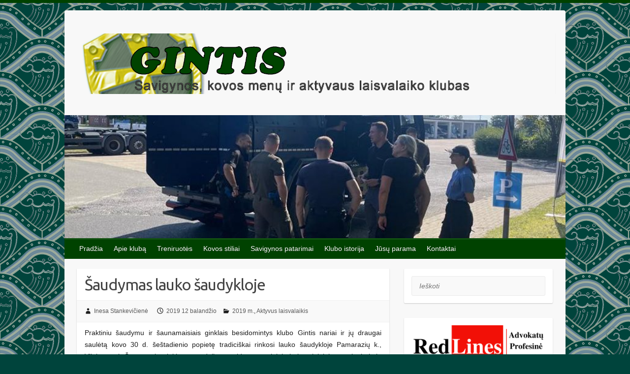

--- FILE ---
content_type: text/html; charset=UTF-8
request_url: http://www.gintis.lt/saudymas-lauko-saudykloje-3/?page_number_0=9
body_size: 11299
content:


<!DOCTYPE html>
<html lang="lt-LT">
<head>

		<link rel="profile" href="http://gmpg.org/xfn/11" />
	<link rel="pingback" href="http://www.gintis.lt/xmlrpc.php" />
<title>Šaudymas lauko šaudykloje</title>
<link rel='dns-prefetch' href='//fonts.googleapis.com' />
<link rel='dns-prefetch' href='//s.w.org' />
<link rel="alternate" type="application/rss+xml" title=" &raquo; Įrašų RSS srautas" href="http://www.gintis.lt/feed/" />
<link rel="alternate" type="application/rss+xml" title=" &raquo; Komentarų RSS srautas" href="http://www.gintis.lt/comments/feed/" />
<meta charset="UTF-8" />
<meta name="viewport" content="width=device-width, initial-scale=1, maximum-scale=1">
		<script type="text/javascript">
			window._wpemojiSettings = {"baseUrl":"https:\/\/s.w.org\/images\/core\/emoji\/13.0.1\/72x72\/","ext":".png","svgUrl":"https:\/\/s.w.org\/images\/core\/emoji\/13.0.1\/svg\/","svgExt":".svg","source":{"concatemoji":"http:\/\/www.gintis.lt\/wp-includes\/js\/wp-emoji-release.min.js?ver=5.6.16"}};
			!function(e,a,t){var n,r,o,i=a.createElement("canvas"),p=i.getContext&&i.getContext("2d");function s(e,t){var a=String.fromCharCode;p.clearRect(0,0,i.width,i.height),p.fillText(a.apply(this,e),0,0);e=i.toDataURL();return p.clearRect(0,0,i.width,i.height),p.fillText(a.apply(this,t),0,0),e===i.toDataURL()}function c(e){var t=a.createElement("script");t.src=e,t.defer=t.type="text/javascript",a.getElementsByTagName("head")[0].appendChild(t)}for(o=Array("flag","emoji"),t.supports={everything:!0,everythingExceptFlag:!0},r=0;r<o.length;r++)t.supports[o[r]]=function(e){if(!p||!p.fillText)return!1;switch(p.textBaseline="top",p.font="600 32px Arial",e){case"flag":return s([127987,65039,8205,9895,65039],[127987,65039,8203,9895,65039])?!1:!s([55356,56826,55356,56819],[55356,56826,8203,55356,56819])&&!s([55356,57332,56128,56423,56128,56418,56128,56421,56128,56430,56128,56423,56128,56447],[55356,57332,8203,56128,56423,8203,56128,56418,8203,56128,56421,8203,56128,56430,8203,56128,56423,8203,56128,56447]);case"emoji":return!s([55357,56424,8205,55356,57212],[55357,56424,8203,55356,57212])}return!1}(o[r]),t.supports.everything=t.supports.everything&&t.supports[o[r]],"flag"!==o[r]&&(t.supports.everythingExceptFlag=t.supports.everythingExceptFlag&&t.supports[o[r]]);t.supports.everythingExceptFlag=t.supports.everythingExceptFlag&&!t.supports.flag,t.DOMReady=!1,t.readyCallback=function(){t.DOMReady=!0},t.supports.everything||(n=function(){t.readyCallback()},a.addEventListener?(a.addEventListener("DOMContentLoaded",n,!1),e.addEventListener("load",n,!1)):(e.attachEvent("onload",n),a.attachEvent("onreadystatechange",function(){"complete"===a.readyState&&t.readyCallback()})),(n=t.source||{}).concatemoji?c(n.concatemoji):n.wpemoji&&n.twemoji&&(c(n.twemoji),c(n.wpemoji)))}(window,document,window._wpemojiSettings);
		</script>
		<style type="text/css">
img.wp-smiley,
img.emoji {
	display: inline !important;
	border: none !important;
	box-shadow: none !important;
	height: 1em !important;
	width: 1em !important;
	margin: 0 .07em !important;
	vertical-align: -0.1em !important;
	background: none !important;
	padding: 0 !important;
}
</style>
	<link rel='stylesheet' id='twb-open-sans-css'  href='https://fonts.googleapis.com/css?family=Open+Sans%3A300%2C400%2C500%2C600%2C700%2C800&#038;display=swap&#038;ver=5.6.16' type='text/css' media='all' />
<link rel='stylesheet' id='twbbwg-global-css'  href='http://www.gintis.lt/wp-content/plugins/photo-gallery/booster/assets/css/global.css?ver=1.0.0' type='text/css' media='all' />
<link rel='stylesheet' id='wp-block-library-css'  href='http://www.gintis.lt/wp-includes/css/dist/block-library/style.min.css?ver=5.6.16' type='text/css' media='all' />
<link rel='stylesheet' id='bwg_fonts-css'  href='http://www.gintis.lt/wp-content/plugins/photo-gallery/css/bwg-fonts/fonts.css?ver=0.0.1' type='text/css' media='all' />
<link rel='stylesheet' id='sumoselect-css'  href='http://www.gintis.lt/wp-content/plugins/photo-gallery/css/sumoselect.min.css?ver=3.4.6' type='text/css' media='all' />
<link rel='stylesheet' id='mCustomScrollbar-css'  href='http://www.gintis.lt/wp-content/plugins/photo-gallery/css/jquery.mCustomScrollbar.min.css?ver=3.1.5' type='text/css' media='all' />
<link rel='stylesheet' id='bwg_frontend-css'  href='http://www.gintis.lt/wp-content/plugins/photo-gallery/css/styles.min.css?ver=1.8.35' type='text/css' media='all' />
<link rel='stylesheet' id='default-icon-styles-css'  href='http://www.gintis.lt/wp-content/plugins/svg-vector-icon-plugin/public/../admin/css/wordpress-svg-icon-plugin-style.min.css?ver=5.6.16' type='text/css' media='all' />
<link rel='stylesheet' id='chld_thm_cfg_parent-css'  href='http://www.gintis.lt/wp-content/themes/travelify/style.css?ver=5.6.16' type='text/css' media='all' />
<link rel='stylesheet' id='travelify_style-css'  href='http://www.gintis.lt/wp-content/themes/travelify-child/style.css?ver=3.0.2.1472034657' type='text/css' media='all' />
<link rel='stylesheet' id='travelify_google_font_ubuntu-css'  href='//fonts.googleapis.com/css?family=Ubuntu&#038;ver=5.6.16' type='text/css' media='all' />
<link rel='stylesheet' id='simcal-qtip-css'  href='http://www.gintis.lt/wp-content/plugins/google-calendar-events/assets/css/vendor/jquery.qtip.min.css?ver=3.1.36' type='text/css' media='all' />
<link rel='stylesheet' id='simcal-default-calendar-grid-css'  href='http://www.gintis.lt/wp-content/plugins/google-calendar-events/assets/css/default-calendar-grid.min.css?ver=3.1.36' type='text/css' media='all' />
<link rel='stylesheet' id='simcal-default-calendar-list-css'  href='http://www.gintis.lt/wp-content/plugins/google-calendar-events/assets/css/default-calendar-list.min.css?ver=3.1.36' type='text/css' media='all' />
<script type='text/javascript' src='http://www.gintis.lt/wp-includes/js/jquery/jquery.min.js?ver=3.5.1' id='jquery-core-js'></script>
<script type='text/javascript' src='http://www.gintis.lt/wp-includes/js/jquery/jquery-migrate.min.js?ver=3.3.2' id='jquery-migrate-js'></script>
<script type='text/javascript' src='http://www.gintis.lt/wp-content/plugins/photo-gallery/booster/assets/js/circle-progress.js?ver=1.2.2' id='twbbwg-circle-js'></script>
<script type='text/javascript' id='twbbwg-global-js-extra'>
/* <![CDATA[ */
var twb = {"nonce":"05e75b19f2","ajax_url":"http:\/\/www.gintis.lt\/wp-admin\/admin-ajax.php","plugin_url":"http:\/\/www.gintis.lt\/wp-content\/plugins\/photo-gallery\/booster","href":"http:\/\/www.gintis.lt\/wp-admin\/admin.php?page=twbbwg_photo-gallery"};
var twb = {"nonce":"05e75b19f2","ajax_url":"http:\/\/www.gintis.lt\/wp-admin\/admin-ajax.php","plugin_url":"http:\/\/www.gintis.lt\/wp-content\/plugins\/photo-gallery\/booster","href":"http:\/\/www.gintis.lt\/wp-admin\/admin.php?page=twbbwg_photo-gallery"};
/* ]]> */
</script>
<script type='text/javascript' src='http://www.gintis.lt/wp-content/plugins/photo-gallery/booster/assets/js/global.js?ver=1.0.0' id='twbbwg-global-js'></script>
<script type='text/javascript' src='http://www.gintis.lt/wp-content/plugins/photo-gallery/js/jquery.sumoselect.min.js?ver=3.4.6' id='sumoselect-js'></script>
<script type='text/javascript' src='http://www.gintis.lt/wp-content/plugins/photo-gallery/js/tocca.min.js?ver=2.0.9' id='bwg_mobile-js'></script>
<script type='text/javascript' src='http://www.gintis.lt/wp-content/plugins/photo-gallery/js/jquery.mCustomScrollbar.concat.min.js?ver=3.1.5' id='mCustomScrollbar-js'></script>
<script type='text/javascript' src='http://www.gintis.lt/wp-content/plugins/photo-gallery/js/jquery.fullscreen.min.js?ver=0.6.0' id='jquery-fullscreen-js'></script>
<script type='text/javascript' id='bwg_frontend-js-extra'>
/* <![CDATA[ */
var bwg_objectsL10n = {"bwg_field_required":"field is required.","bwg_mail_validation":"Tai n\u0117ra galiojantis elektroninio pa\u0161to adres\u0105.","bwg_search_result":"N\u0117ra nuotraukos atitinkan\u010di\u0173 j\u016bs\u0173 paie\u0161k\u0105.","bwg_select_tag":"Select Tag","bwg_order_by":"Order By","bwg_search":"Paie\u0161ka","bwg_show_ecommerce":"Show Ecommerce","bwg_hide_ecommerce":"Hide Ecommerce","bwg_show_comments":"Rodyti komentarus","bwg_hide_comments":"Pasl\u0117pti komentarus","bwg_restore":"Atkurti","bwg_maximize":"Padidinti","bwg_fullscreen":"Per vis\u0105 ekran\u0105.","bwg_exit_fullscreen":"I\u0161eikite per vis\u0105 ekran\u0105","bwg_search_tag":"SEARCH...","bwg_tag_no_match":"No tags found","bwg_all_tags_selected":"All tags selected","bwg_tags_selected":"tags selected","play":"\u017daisti","pause":"Pauz\u0117","is_pro":"","bwg_play":"\u017daisti","bwg_pause":"Pauz\u0117","bwg_hide_info":"Sl\u0117pti informacija","bwg_show_info":"Rodyti informacij\u0105","bwg_hide_rating":"Sl\u0117pti \u012fvertinimas.","bwg_show_rating":"Rodyti \u012fvertinimus","ok":"Ok","cancel":"Cancel","select_all":"Select all","lazy_load":"0","lazy_loader":"http:\/\/www.gintis.lt\/wp-content\/plugins\/photo-gallery\/images\/ajax_loader.png","front_ajax":"0","bwg_tag_see_all":"see all tags","bwg_tag_see_less":"see less tags"};
/* ]]> */
</script>
<script type='text/javascript' src='http://www.gintis.lt/wp-content/plugins/photo-gallery/js/scripts.min.js?ver=1.8.35' id='bwg_frontend-js'></script>
<script type='text/javascript' src='http://www.gintis.lt/wp-content/themes/travelify/library/js/functions.min.js?ver=5.6.16' id='travelify_functions-js'></script>
<link rel="https://api.w.org/" href="http://www.gintis.lt/wp-json/" /><link rel="alternate" type="application/json" href="http://www.gintis.lt/wp-json/wp/v2/posts/2492" /><link rel="EditURI" type="application/rsd+xml" title="RSD" href="http://www.gintis.lt/xmlrpc.php?rsd" />
<link rel="wlwmanifest" type="application/wlwmanifest+xml" href="http://www.gintis.lt/wp-includes/wlwmanifest.xml" /> 
<meta name="generator" content="WordPress 5.6.16" />
<link rel="canonical" href="http://www.gintis.lt/saudymas-lauko-saudykloje-3/" />
<link rel='shortlink' href='http://www.gintis.lt/?p=2492' />
<link rel="alternate" type="application/json+oembed" href="http://www.gintis.lt/wp-json/oembed/1.0/embed?url=http%3A%2F%2Fwww.gintis.lt%2Fsaudymas-lauko-saudykloje-3%2F" />
<link rel="alternate" type="text/xml+oembed" href="http://www.gintis.lt/wp-json/oembed/1.0/embed?url=http%3A%2F%2Fwww.gintis.lt%2Fsaudymas-lauko-saudykloje-3%2F&#038;format=xml" />
    <style type="text/css">
        a { color: #004200; }
        #site-title a { color: #004200; }
        #site-title a:hover, #site-title a:focus  { color: #6a993a; }
        .wrapper { background: #F8F8F8; }
        .social-icons ul li a { color: #004200; }
		#main-nav a,
		#main-nav a:hover,
		#main-nav a:focus,
		#main-nav ul li.current-menu-item a,
		#main-nav ul li.current_page_ancestor a,
		#main-nav ul li.current-menu-ancestor a,
		#main-nav ul li.current_page_item a,
		#main-nav ul li:hover > a,
		#main-nav ul li:focus-within > a { color: #ffffff; }
        .widget, article { background: #fff; }
        .entry-title, .entry-title a, .entry-title a:focus, h1, h2, h3, h4, h5, h6, .widget-title  { color: #444444; }
		a:focus,
		a:active,
		a:hover,
		.tags a:hover,
		.tags a:focus,
		.custom-gallery-title a,
		.widget-title a,
		#content ul a:hover,
		#content ul a:focus,
		#content ol a:hover,
		#content ol a:focus,
		.widget ul li a:hover,
		.widget ul li a:focus,
		.entry-title a:hover,
		.entry-title a:focus,
		.entry-meta a:hover,
		.entry-meta a:focus,
		#site-generator .copyright a:hover,
		#site-generator .copyright a:focus { color: #6a993a; }
        #main-nav { background: #004200; border-color: #004200; }
        #main-nav ul li ul, body { border-color: #004200; }
		#main-nav a:hover,
		#main-nav a:focus,
		#main-nav ul li.current-menu-item a,
		#main-nav ul li.current_page_ancestor a,
		#main-nav ul li.current-menu-ancestor a,
		#main-nav ul li.current_page_item a,
		#main-nav ul li:hover > a,
		#main-nav ul li:focus-within > a,
		#main-nav li:hover > a,
		#main-nav li:focus-within > a,
		#main-nav ul ul :hover > a,
		#main-nav ul ul :focus-within > a,
		#main-nav a:focus { background: #6a993a; }
		#main-nav ul li ul li a:hover,
		#main-nav ul li ul li a:focus,
		#main-nav ul li ul li:hover > a,
		#main-nav ul li ul li:focus-within > a,
		#main-nav ul li.current-menu-item ul li a:hover
		#main-nav ul li.current-menu-item ul li a:focus { color: #6a993a; }
        .entry-content { color: #1D1D1D; }
		input[type="reset"],
		input[type="button"],
		input[type="submit"],
		.entry-meta-bar .readmore,
		#controllers a:hover,
		#controllers a.active,
		.pagination span,
		.pagination a:hover span,
		.pagination a:focus span,
		.wp-pagenavi .current,
		.wp-pagenavi a:hover,
		.wp-pagenavi a:focus {
            background: #004200;
            border-color: #004200 !important;
        }
		::selection,
		.back-to-top:focus-within a { background: #004200; }
        blockquote { border-color: #004200; }
		#controllers a:hover,
		#controllers a.active { color: #004200; }
		input[type="reset"]:hover,
		input[type="reset"]:focus,
		input[type="button"]:hover,
		input[type="button"]:focus,
		input[type="submit"]:hover,
		input[type="submit"]:focus,
		input[type="reset"]:active,
		input[type="button"]:active,
		input[type="submit"]:active,
		.entry-meta-bar .readmore:hover,
		.entry-meta-bar .readmore:focus,
		.entry-meta-bar .readmore:active,
		ul.default-wp-page li a:hover,
		ul.default-wp-page li a:focus,
		ul.default-wp-page li a:active {
            background: #6a993a;
            border-color: #6a993a;
        }
    </style>
    <style type="text/css" id="custom-background-css">
body.custom-background { background-color: #00443c; background-image: url("http://www.gintis.lt/wp-content/uploads/2023/10/pngwin-01.png"); background-position: left top; background-size: auto; background-repeat: repeat; background-attachment: scroll; }
</style>
	<link rel="icon" href="http://www.gintis.lt/wp-content/uploads/2016/08/cropped-gintis_fav_icon-32x32.png" sizes="32x32" />
<link rel="icon" href="http://www.gintis.lt/wp-content/uploads/2016/08/cropped-gintis_fav_icon-192x192.png" sizes="192x192" />
<link rel="apple-touch-icon" href="http://www.gintis.lt/wp-content/uploads/2016/08/cropped-gintis_fav_icon-180x180.png" />
<meta name="msapplication-TileImage" content="http://www.gintis.lt/wp-content/uploads/2016/08/cropped-gintis_fav_icon-270x270.png" />


</head>

<body 
class="post-template-default single single-post postid-2492 single-format-standard custom-background ">

<script>
  (function(i,s,o,g,r,a,m){i['GoogleAnalyticsObject']=r;i[r]=i[r]||function(){
  (i[r].q=i[r].q||[]).push(arguments)},i[r].l=1*new Date();a=s.createElement(o),
  m=s.getElementsByTagName(o)[0];a.async=1;a.src=g;m.parentNode.insertBefore(a,m)
  })(window,document,'script','https://www.google-analytics.com/analytics.js','ga');

  ga('create', 'UA-82837422-1', 'auto');
  ga('send', 'pageview');

</script>
<div id="fb-root"></div><script>(function(d, s, id) {  var js, fjs = d.getElementsByTagName(s)[0];  if (d.getElementById(id)) return;  js = d.createElement(s); js.id = id;  js.src = "//connect.facebook.net/en_GB/sdk.js#xfbml=1&version=v2.7";  fjs.parentNode.insertBefore(js, fjs);}(document, 'script', 'facebook-jssdk'));</script>
	

	<div class="wrapper">
		
		<header id="branding" >
				
	<div class="container clearfix">
		<div class="hgroup-wrap clearfix">
					<section class="hgroup-right">
											</section><!-- .hgroup-right -->
				<hgroup id="site-logo" class="clearfix">
												<h1 id="site-title">
								<a href="http://www.gintis.lt/" title="" rel="home">
									<img src="http://www.gintis.lt/wp-content/uploads/2016/08/Antastes-logo.jpg" alt="">
								</a>
							</h1>
						
				</hgroup><!-- #site-logo -->

		</div><!-- .hgroup-wrap -->
	</div><!-- .container -->
					<img src="http://www.gintis.lt/wp-content/uploads/2025/07/cropped-94ab7184-71a6-4ead-9d46-5fa054979bae.jpg" class="header-image" width="822" height="202" alt="">
				<nav id="main-nav" class="clearfix">
					<div class="container clearfix"><ul class="root"><li id="menu-item-1065" class="menu-item menu-item-type-custom menu-item-object-custom menu-item-home menu-item-1065"><a href="http://www.gintis.lt">Pradžia</a></li>
<li id="menu-item-1241" class="menu-item menu-item-type-post_type menu-item-object-post menu-item-1241"><a href="http://www.gintis.lt/apie-kluba/">Apie klubą</a></li>
<li id="menu-item-1345" class="menu-item menu-item-type-post_type menu-item-object-post menu-item-1345"><a href="http://www.gintis.lt/savigynos-treniruotes/">Treniruotės</a></li>
<li id="menu-item-9" class="menu-item menu-item-type-taxonomy menu-item-object-category menu-item-9"><a href="http://www.gintis.lt/category/kovos-stiliai/">Kovos stiliai</a></li>
<li id="menu-item-1541" class="menu-item menu-item-type-taxonomy menu-item-object-category menu-item-1541"><a href="http://www.gintis.lt/category/savigynos-patarimai/">Savigynos patarimai</a></li>
<li id="menu-item-1925" class="menu-item menu-item-type-taxonomy menu-item-object-category current-post-ancestor menu-item-1925"><a href="http://www.gintis.lt/category/klubo-istorija/">Klubo istorija</a></li>
<li id="menu-item-2775" class="menu-item menu-item-type-post_type menu-item-object-page menu-item-2775"><a href="http://www.gintis.lt/jusu-2-proc-parama/">Jūsų parama</a></li>
<li id="menu-item-1090" class="menu-item menu-item-type-post_type menu-item-object-page menu-item-1090"><a href="http://www.gintis.lt/kontaktai/">Kontaktai</a></li>
</ul></div><!-- .container -->
					</nav><!-- #main-nav -->		
		</header>
		

		
		<div id="main" class="container clearfix">

<div id="container">
	

<div id="primary" class="no-margin-left">
   <div id="content">	<section id="post-2492" class="post-2492 post type-post status-publish format-standard has-post-thumbnail hentry category-2019-m category-aktyvus-laisvalaikis">
		<article>

			
			<header class="entry-header">
    			<h2 class="entry-title">
    				Šaudymas lauko šaudykloje    			</h2><!-- .entry-title -->
  		</header>

  		
  		
  			<div class="entry-meta-bar clearfix">
    			<div class="entry-meta">
	    				<span class="byline"> <span class="author vcard"><a class="url fn n" href="http://www.gintis.lt/author/inesaindija/">Inesa Stankevičienė</a></span></span><span class="posted-on"><a href="http://www.gintis.lt/saudymas-lauko-saudykloje-3/" rel="bookmark"><time class="entry-date published" datetime="2019-04-12T18:07:43-02:00">2019 12 balandžio</time><time class="updated" datetime="2019-05-07T09:27:35-02:00">2019 7 gegužės</time></a></span>	    					             		<span class="category"><a href="http://www.gintis.lt/category/klubo-istorija/2019-m/" rel="category tag">2019 m.</a>, <a href="http://www.gintis.lt/category/aktyvus-laisvalaikis/" rel="category tag">Aktyvus laisvalaikis</a></span>
	             		    				    			</div><!-- .entry-meta -->
    		</div>

				
				
  			<div class="entry-content clearfix">
    			<p style="text-align: justify;">Praktiniu šaudymu ir šaunamaisiais ginklais besidomintys klubo Gintis nariai ir jų draugai saulėtą kovo 30 d. šeštadienio popietę tradiciškai rinkosi lauko šaudykloje Pamarazių k., Vilniaus raj. Šaunamojo ginklo panaudojimo, valdymo teoriniais bei praktiniais aspektais kaip visuomet mums talkino klubo Gintis ilgametis draugas ir profesionalus šaudymo instruktorius Vytautas Raguckas.<br />
Pagrindinė ir visų svarbiausia praktinio šaudymo taisyklė, kurios privalu laikytis visiems ir visada, yra visų mūsų saugumas. Su ginklu privalu elgtis taip, lyg jis būtų užtaisytas, todėl šaudymas visada prasideda saugios elgsenos su ginklu instruktažu, po kurio seka pagrindiniai ginklo valdymo elementai (stovėsena, ginklo laikymas, taikymasis, nuleistuko nuspaudimas, ginklo užtaisymo būdai, šaudymo padėtys, dėtuvės keitimas), veiksmai panaudojus šaunamąjį ginklą (dėtuvės išėmimas, kontrolinis patikrinimas), aptariamos šaudymo situacijos, palaipsniui pereinant prie pagrindinės visų labiausiai laukiamos praktinio šaudymo dalies, kurios metu tobulinami įgūdžiai.<br />
Praktinių gebėjimų ugdymo pagrindas yra žinių ir atitinkamų veiksmų taikymas praktikoje, todėl buvo šaudoma skirtingais atstumais nuo nustatytų šaudymo pozicijų pavieniais šūviais, kurių metu treniravome akies taiklumą ir šūvio atlikimą, pereinant prie staigaus šaudymo, praktikuojant parengtį, greitą ginklo nukreipimą į taikinį ir šūvį, ir prie sudėtingesnių dinaminio šaudymo situacijų, kuomet šaudoma iš skirtingų padėčių judant ar naudojant priedangas, naudojant skirtingą leistinų šūvių ar dėtuvių skaičių, kurių metu praktikuojama ir kita taktinė bei ginklo valdymo technika  – saugaus judėjimo su ginklu, šaudymo judant, šaudymo padėties pasirinkimo,  dėtuvių keitimo ir kt.<br />
Tenka pripažinti, laikas šaudykloje tiesiog sprogsta nejučia. Lydimi gerų emocijų, nuskambėjusių šūvių aido ir ore tvyrančio parako kvapo judame namo.  Šaudymas su klubo Gintis nariais – gero laiko garantas tiek pradedantiesiems, tiek pažengusiems.</p>
<p style="text-align: right;">Vida<br />
Klubas Gintis<br />
2019 m. balandžio 12 d.<br />
Vilnius</p>
<style id="bwg-style-0">    #bwg_container1_0 #bwg_container2_0 .bwg-container-0.bwg-standard-thumbnails {      width: 544px;              justify-content: center;        margin:0 auto !important;              background-color: rgba(255, 255, 255, 0.00);            padding-left: 4px;      padding-top: 4px;      max-width: 100%;            }        #bwg_container1_0 #bwg_container2_0 .bwg-container-0.bwg-standard-thumbnails .bwg-item {    justify-content: flex-start;      max-width: 180px;            width: 180px !important;          }    #bwg_container1_0 #bwg_container2_0 .bwg-container-0.bwg-standard-thumbnails .bwg-item a {       margin-right: 4px;       margin-bottom: 4px;    }    #bwg_container1_0 #bwg_container2_0 .bwg-container-0.bwg-standard-thumbnails .bwg-item0 {      padding: 0px;            background-color:rgba(255,255,255, 0.30);      border: 0px none #CCCCCC;      opacity: 1.00;      border-radius: 0;      box-shadow: 0px 0px 0px #888888;    }    #bwg_container1_0 #bwg_container2_0 .bwg-container-0.bwg-standard-thumbnails .bwg-item1 img {      max-height: none;      max-width: none;      padding: 0 !important;    }        @media only screen and (min-width: 480px) {      #bwg_container1_0 #bwg_container2_0 .bwg-container-0.bwg-standard-thumbnails .bwg-item0 {        transition: all 0.3s ease 0s;-webkit-transition: all 0.3s ease 0s;      }      #bwg_container1_0 #bwg_container2_0 .bwg-container-0.bwg-standard-thumbnails .bwg-item0:hover {        -ms-transform: scale(1.1);        -webkit-transform: scale(1.1);        transform: scale(1.1);      }    }          #bwg_container1_0 #bwg_container2_0 .bwg-container-0.bwg-standard-thumbnails .bwg-item1 {      padding-top: 50%;    }        #bwg_container1_0 #bwg_container2_0 .bwg-container-0.bwg-standard-thumbnails .bwg-title2,    #bwg_container1_0 #bwg_container2_0 .bwg-container-0.bwg-standard-thumbnails .bwg-ecommerce2 {      color: #CCCCCC;      font-family: segoe ui;      font-size: 16px;      font-weight: bold;      padding: 2px;      text-shadow: 0px 0px 0px #888888;      max-height: 100%;    }    #bwg_container1_0 #bwg_container2_0 .bwg-container-0.bwg-standard-thumbnails .bwg-thumb-description span {    color: #323A45;    font-family: Ubuntu;    font-size: 12px;    max-height: 100%;    word-wrap: break-word;    }    #bwg_container1_0 #bwg_container2_0 .bwg-container-0.bwg-standard-thumbnails .bwg-play-icon2 {      font-size: 32px;    }    #bwg_container1_0 #bwg_container2_0 .bwg-container-0.bwg-standard-thumbnails .bwg-ecommerce2 {      font-size: 19.2px;      color: #CCCCCC;    }    </style>    <div id="bwg_container1_0"         class="bwg_container bwg_thumbnail bwg_thumbnails "         data-right-click-protection="0"         data-bwg="0"         data-scroll="0"         data-gallery-type="thumbnails"         data-gallery-view-type="thumbnails"         data-current-url="/saudymas-lauko-saudykloje-3/?page_number_0=9"         data-lightbox-url="http://www.gintis.lt/wp-admin/admin-ajax.php?action=GalleryBox&#038;current_view=0&#038;gallery_id=69&#038;tag=0&#038;theme_id=1&#038;shortcode_id=158&#038;sort_by=order&#038;order_by=asc&#038;current_url=%2Fsaudymas-lauko-saudykloje-3%2F%3Fpage_number_0%3D9"         data-gallery-id="69"         data-popup-width="800"         data-popup-height="500"         data-is-album="gallery"         data-buttons-position="bottom">      <div id="bwg_container2_0">             <div id="ajax_loading_0" class="bwg_loading_div_1">      <div class="bwg_loading_div_2">        <div class="bwg_loading_div_3">          <div id="loading_div_0" class="bwg_spider_ajax_loading">          </div>        </div>      </div>    </div>            <form id="gal_front_form_0"              class="bwg-hidden"              method="post"              action="#"              data-current="0"              data-shortcode-id="158"              data-gallery-type="thumbnails"              data-gallery-id="69"              data-tag="0"              data-album-id="0"              data-theme-id="1"              data-ajax-url="http://www.gintis.lt/wp-admin/admin-ajax.php?action=bwg_frontend_data">          <div id="bwg_container3_0" class="bwg-background bwg-background-0">                <div data-max-count="3"         data-thumbnail-width="180"         data-bwg="0"         data-gallery-id="69"         data-lightbox-url="http://www.gintis.lt/wp-admin/admin-ajax.php?action=GalleryBox&amp;current_view=0&amp;gallery_id=69&amp;tag=0&amp;theme_id=1&amp;shortcode_id=158&amp;sort_by=order&amp;order_by=asc&amp;current_url=%2Fsaudymas-lauko-saudykloje-3%2F%3Fpage_number_0%3D9"         id="bwg_thumbnails_0"         class="bwg-container-0 bwg-thumbnails bwg-standard-thumbnails bwg-container bwg-border-box">            <div class="bwg-item">        <a class="bwg-a  bwg_lightbox"  data-image-id="835" href="http://www.gintis.lt/wp-content/uploads/photo-gallery/40.jpg?bwg=1555099393" data-elementor-open-lightbox="no">                <div class="bwg-item0 ">          <div class="bwg-item1 ">            <div class="bwg-item2">              <img class="skip-lazy bwg_standart_thumb_img_0 "                   data-id="835"                   data-width=""                   data-height=""                   data-src="http://www.gintis.lt/wp-content/uploads/photo-gallery/thumb/40.jpg?bwg=1555099393"                   src="http://www.gintis.lt/wp-content/uploads/photo-gallery/thumb/40.jpg?bwg=1555099393"                   alt="40"                   title="40" />            </div>            <div class="">                                                      </div>          </div>        </div>                        </a>              </div>            <div class="bwg-item">        <a class="bwg-a  bwg_lightbox"  data-image-id="834" href="http://www.gintis.lt/wp-content/uploads/photo-gallery/48.jpg?bwg=1555099393" data-elementor-open-lightbox="no">                <div class="bwg-item0 ">          <div class="bwg-item1 ">            <div class="bwg-item2">              <img class="skip-lazy bwg_standart_thumb_img_0 "                   data-id="834"                   data-width=""                   data-height=""                   data-src="http://www.gintis.lt/wp-content/uploads/photo-gallery/thumb/48.jpg?bwg=1555099393"                   src="http://www.gintis.lt/wp-content/uploads/photo-gallery/thumb/48.jpg?bwg=1555099393"                   alt="48"                   title="48" />            </div>            <div class="">                                                      </div>          </div>        </div>                        </a>              </div>          </div>    <style>      /*pagination styles*/      #bwg_container1_0 #bwg_container2_0 .tablenav-pages_0 {				text-align: center;				font-size: 12px;				font-family: segoe ui;				font-weight: bold;				color: #666666;				margin: 6px 0 4px;				display: block;      }      @media only screen and (max-width : 320px) {      #bwg_container1_0 #bwg_container2_0 .displaying-num_0 {     	 display: none;      }      }      #bwg_container1_0 #bwg_container2_0 .displaying-num_0 {				font-size: 12px;				font-family: segoe ui;				font-weight: bold;				color: #666666;				margin-right: 10px;				vertical-align: middle;      }      #bwg_container1_0 #bwg_container2_0 .paging-input_0 {				font-size: 12px;				font-family: segoe ui;				font-weight: bold;				color: #666666;				vertical-align: middle;      }      #bwg_container1_0 #bwg_container2_0 .tablenav-pages_0 a.disabled,      #bwg_container1_0 #bwg_container2_0 .tablenav-pages_0 a.disabled:hover,      #bwg_container1_0 #bwg_container2_0 .tablenav-pages_0 a.disabled:focus,			#bwg_container1_0 #bwg_container2_0 .tablenav-pages_0 input.bwg_current_page {				cursor: default;				color: rgba(102, 102, 102, 0.5);      }      #bwg_container1_0 #bwg_container2_0 .tablenav-pages_0 a,      #bwg_container1_0 #bwg_container2_0 .tablenav-pages_0 input.bwg_current_page {				cursor: pointer;				text-align: center;				font-size: 12px;				font-family: segoe ui;				font-weight: bold;				color: #666666;				text-decoration: none;				padding: 3px 6px;				margin: 0;				border-radius: 0;				border-style: solid;				border-width: 1px;				border-color: #E3E3E3;								background-color: rgba(255, 255, 255, 1.00);				box-shadow: 0;				transition: all 0.3s ease 0s;-webkit-transition: all 0.3s ease 0s;      }      </style>      <span class="bwg_nav_cont_0">              <div class="tablenav-pages_0">                      <span class="pagination-links_0 pagination-links" data-pages-count="9">              <span class="pagination-links_col1">              <a class="bwg-a first-page-0" title="Eiti į pirmąjį puslapį" href="/saudymas-lauko-saudykloje-3/?page_number_0=1">«</a>              <a class="bwg-a prev-page-0" title="Eiti į ankstesnį puslapį" href="/saudymas-lauko-saudykloje-3/?page_number_0=8">‹</a>              </span>							<span class="pagination-links_col2">									<input type="number" class="bwg_current_page" name="bwg_current_page" value="9" data-url-info="page_number_0" onkeypress="return bwg_change_page_0(event, this)" min="1" oninput="validity.valid||(value='')" />										iš										<span class="total-pages_0">											9										</span>							</span>              <span class="pagination-links_col3">                <a class="bwg-a next-page disabled" title="Eiti į kitą puslapį" >›</a>                <a class="bwg-a last-page disabled" title="Eiti į paskutinį puslapį" >»</a>              </span>						</span>						        </div>                <input type="hidden" id="page_number_0" name="page_number_0" value="9" />      <script type="text/javascript">        if( jQuery('.bwg_nav_cont_0').length > 1 ) {          jQuery('.bwg_nav_cont_0').first().remove()        }        function spider_page_0(cur, x, y, load_more) {          if (typeof load_more == "undefined") {            var load_more = false;          }          if (jQuery(cur).hasClass('disabled')) {            return false;          }          var items_county_0 = 9;          switch (y) {            case 1:              if (x >= items_county_0) {                document.getElementById('page_number_0').value = items_county_0;              }              else {                document.getElementById('page_number_0').value = x + 1;              }              break;            case 2:              document.getElementById('page_number_0').value = items_county_0;              break;            case -1:              if (x == 1) {                document.getElementById('page_number_0').value = 1;              }              else {                document.getElementById('page_number_0').value = x - 1;              }              break;            case -2:              document.getElementById('page_number_0').value = 1;              break;						case 0:              document.getElementById('page_number_0').value = x;              break;            default:              document.getElementById('page_number_0').value = 1;          }          bwg_ajax('gal_front_form_0', '0', 'bwg_thumbnails_0', '0', '', 'gallery', 0, '', '', load_more, '', 1);        }                    jQuery('.first-page-0').on('click', function () {              spider_page_0(this, 9, -2, 'numeric');              return false;            });            jQuery('.prev-page-0').on('click', function () {              spider_page_0(this, 9, -1, 'numeric');              return false;            });            jQuery('.next-page disabled').on('click', function () {              spider_page_0(this, 9, 1, 'numeric');              return false;            });            jQuery('.last-page disabled').on('click', function () {              spider_page_0(this, 9, 2, 'numeric');              return false;            });        				/* Change page on input enter. */        function bwg_change_page_0( e, that ) {          if (  e.key == 'Enter' ) {            var to_page = parseInt(jQuery(that).val());            var pages_count = jQuery(that).parents(".pagination-links").data("pages-count");            var current_url_param = jQuery(that).attr('data-url-info');            if (to_page > pages_count) {              to_page = 1;            }	 												spider_page_0(this, to_page, 0, 'numeric');							return false;						          }          return true;        }        jQuery('.bwg_load_btn_0').on('click', function () {            spider_page_0(this, 9, 1, true);            return false;        });      </script>      </span>                </div>        </form>        <style>          #bwg_container1_0 #bwg_container2_0 #spider_popup_overlay_0 {          background-color: #000000;          opacity: 0.70;          }          </style>        <div id="bwg_spider_popup_loading_0" class="bwg_spider_popup_loading"></div>        <div id="spider_popup_overlay_0" class="spider_popup_overlay" onclick="spider_destroypopup(1000)"></div>        <input type="hidden" id="bwg_random_seed_0" value="">                </div>    </div>    <script>      if (document.readyState === 'complete') {        if( typeof bwg_main_ready == 'function' ) {          if ( jQuery("#bwg_container1_0").height() ) {            bwg_main_ready(jQuery("#bwg_container1_0"));          }        }      } else {        document.addEventListener('DOMContentLoaded', function() {          if( typeof bwg_main_ready == 'function' ) {            if ( jQuery("#bwg_container1_0").height() ) {             bwg_main_ready(jQuery("#bwg_container1_0"));            }          }        });      }    </script>    
  			</div>

  						<ul class="default-wp-page clearfix">
				<li class="previous"><a href="http://www.gintis.lt/skirkite-klubui-gintis-2-nuo-savo-sumoketu-pajamu-mokesciu-2/" rel="prev"><span class="meta-nav">&larr;</span> SKIRKITE KLUBUI GINTIS 2% NUO SAVO SUMOKĖTŲ PAJAMŲ MOKESČIŲ</a></li>
				<li class="next"><a href="http://www.gintis.lt/saudymas-lauko-saudykloje-4/" rel="next">Šaudymas lauko šaudykloje <span class="meta-nav">&rarr;</span></a></li>
			</ul>
		
<div id="comments" class="comments-area">

	
	
	
</div><!-- #comments .comments-area -->
		</article>
	</section>
</div><!-- #content --></div><!-- #primary -->


<div id="secondary">
	

<aside id="search-6" class="widget widget_search">	<form action="http://www.gintis.lt/" class="searchform clearfix" method="get">
		<label class="assistive-text" for="s">Ieškoti</label>
		<input type="text" placeholder="Ieškoti" class="s field" name="s">
	</form></aside><aside id="media_image-6" class="widget widget_media_image"><a href="https://redlines.lt/"><img width="300" height="90" src="http://www.gintis.lt/wp-content/uploads/2025/07/Red-Lines-300x90.png" class="image wp-image-2859  attachment-medium size-medium" alt="" loading="lazy" style="max-width: 100%; height: auto;" srcset="http://www.gintis.lt/wp-content/uploads/2025/07/Red-Lines-300x90.png 300w, http://www.gintis.lt/wp-content/uploads/2025/07/Red-Lines.png 625w" sizes="(max-width: 300px) 100vw, 300px" /></a></aside><aside id="media_image-8" class="widget widget_media_image"><a href="https://dkr.lt/lt/"><img width="135" height="50" src="http://www.gintis.lt/wp-content/uploads/2025/07/dkr-logo-1581423876.png" class="image wp-image-2858  attachment-full size-full" alt="" loading="lazy" style="max-width: 100%; height: auto;" /></a></aside><aside id="media_image-3" class="widget widget_media_image"><a href="https://www.fightershop.lt/"><img width="285" height="75" src="http://www.gintis.lt/wp-content/uploads/2016/05/fighter_shop.png" class="image wp-image-1804  attachment-full size-full" alt="" loading="lazy" style="max-width: 100%; height: auto;" /></a></aside><aside id="media_image-4" class="widget widget_media_image"><a href="https://www.facebook.com/takmedcentras/"><img width="300" height="276" src="http://www.gintis.lt/wp-content/uploads/2017/04/takmed-e1492278436625-300x276.jpg" class="image wp-image-2118  attachment-medium size-medium" alt="" loading="lazy" style="max-width: 100%; height: auto;" srcset="http://www.gintis.lt/wp-content/uploads/2017/04/takmed-e1492278436625-300x276.jpg 300w, http://www.gintis.lt/wp-content/uploads/2017/04/takmed-e1492278436625-768x707.jpg 768w, http://www.gintis.lt/wp-content/uploads/2017/04/takmed-e1492278436625.jpg 869w" sizes="(max-width: 300px) 100vw, 300px" /></a></aside><aside id="media_image-10" class="widget widget_media_image"><a href="https://www.merkeviciene.com/"><img width="283" height="234" src="http://www.gintis.lt/wp-content/uploads/2025/10/Psichologo-terapija.jpg" class="image wp-image-2905  attachment-full size-full" alt="" loading="lazy" style="max-width: 100%; height: auto;" /></a></aside><aside id="nav_menu-9" class="widget widget_nav_menu"><div class="menu-klubo-istorija-container"><ul id="menu-klubo-istorija" class="menu"><li id="menu-item-1922" class="menu-item menu-item-type-taxonomy menu-item-object-category current-post-ancestor menu-item-has-children menu-item-1922"><a href="http://www.gintis.lt/category/klubo-istorija/">Klubo istorija</a>
<ul class="sub-menu">
	<li id="menu-item-2885" class="menu-item menu-item-type-taxonomy menu-item-object-category menu-item-2885"><a href="http://www.gintis.lt/category/klubo-istorija/2025/">2025 m.</a></li>
	<li id="menu-item-2802" class="menu-item menu-item-type-taxonomy menu-item-object-category menu-item-2802"><a href="http://www.gintis.lt/category/klubo-istorija/2024-m/">2024 m.</a></li>
	<li id="menu-item-2719" class="menu-item menu-item-type-taxonomy menu-item-object-category menu-item-2719"><a href="http://www.gintis.lt/category/klubo-istorija/2023/">2023 m.</a></li>
	<li id="menu-item-2650" class="menu-item menu-item-type-taxonomy menu-item-object-category menu-item-2650"><a href="http://www.gintis.lt/category/klubo-istorija/2022-m/">2022 m.</a></li>
	<li id="menu-item-2629" class="menu-item menu-item-type-taxonomy menu-item-object-category menu-item-2629"><a href="http://www.gintis.lt/category/klubo-istorija/2021-m/">2021 m.</a></li>
	<li id="menu-item-2628" class="menu-item menu-item-type-taxonomy menu-item-object-category menu-item-2628"><a href="http://www.gintis.lt/category/klubo-istorija/2020-m/">2020 m.</a></li>
	<li id="menu-item-2548" class="menu-item menu-item-type-taxonomy menu-item-object-category current-post-ancestor current-menu-parent current-post-parent menu-item-2548"><a href="http://www.gintis.lt/category/klubo-istorija/2019-m/">2019 m.</a></li>
	<li id="menu-item-2362" class="menu-item menu-item-type-taxonomy menu-item-object-category menu-item-2362"><a href="http://www.gintis.lt/category/klubo-istorija/2018-m/">2018 m.</a></li>
	<li id="menu-item-2049" class="menu-item menu-item-type-taxonomy menu-item-object-category menu-item-2049"><a href="http://www.gintis.lt/category/klubo-istorija/2017/">2017 m.</a></li>
	<li id="menu-item-1920" class="menu-item menu-item-type-taxonomy menu-item-object-category menu-item-1920"><a href="http://www.gintis.lt/category/klubo-istorija/2016/">2016 m.</a></li>
	<li id="menu-item-1919" class="menu-item menu-item-type-taxonomy menu-item-object-category menu-item-1919"><a href="http://www.gintis.lt/category/klubo-istorija/2015/">2015 m.</a></li>
	<li id="menu-item-1921" class="menu-item menu-item-type-taxonomy menu-item-object-category menu-item-1921"><a href="http://www.gintis.lt/category/klubo-istorija/2014/">2014 m.</a></li>
	<li id="menu-item-2018" class="menu-item menu-item-type-taxonomy menu-item-object-category menu-item-2018"><a href="http://www.gintis.lt/category/klubo-istorija/2013/">2013 m.</a></li>
	<li id="menu-item-2019" class="menu-item menu-item-type-taxonomy menu-item-object-category menu-item-2019"><a href="http://www.gintis.lt/category/klubo-istorija/2012/">2012 m.</a></li>
</ul>
</li>
<li id="menu-item-2065" class="menu-item menu-item-type-post_type menu-item-object-page menu-item-2065"><a href="http://www.gintis.lt/jusu-2-proc-parama/">Jūsų 1,2% parama</a></li>
</ul></div></aside>
</div><!-- #secondary --></div><!-- #container -->


	   </div><!-- #main -->

	   
	   
	   <footer id="footerarea" class="clearfix">
			


<div id="site-generator">
				<div class="container"><div class="copyright">Copyright &copy; 2026 <a href="http://www.gintis.lt/" title="" ><span></span></a>. Theme by <a href="http://colorlib.com/wp/travelify/" target="_blank" title="Colorlib" ><span>Colorlib</span></a> Powered by <a href="http://wordpress.org" target="_blank" title="WordPress"><span>WordPress</span></a></div><!-- .copyright --><div class="footer-right">Susisiekite: egidijus@gintis.lt / +370 683 338 87</div><div style="clear:both;"></div>
			</div><!-- .container -->
			</div><!-- #site-generator --><div class="back-to-top"><a href="#branding"></a></div>		</footer>

		
	</div><!-- .wrapper -->

	
<link rel='stylesheet' id='hugeit_custom_style-css'  href='http://www.gintis.lt?hugeit_custom_css=1&#038;ver=5.6.16' type='text/css' media='all' />
<script type='text/javascript' src='http://www.gintis.lt/wp-content/plugins/google-calendar-events/assets/js/vendor/jquery.qtip.min.js?ver=3.1.36' id='simcal-qtip-js'></script>
<script type='text/javascript' src='http://www.gintis.lt/wp-content/plugins/google-calendar-events/assets/js/vendor/moment.min.js?ver=3.1.36' id='simcal-fullcal-moment-js'></script>
<script type='text/javascript' src='http://www.gintis.lt/wp-content/plugins/google-calendar-events/assets/js/vendor/moment-timezone-with-data.min.js?ver=3.1.36' id='simcal-moment-timezone-js'></script>
<script type='text/javascript' id='simcal-default-calendar-js-extra'>
/* <![CDATA[ */
var simcal_default_calendar = {"ajax_url":"\/wp-admin\/admin-ajax.php","nonce":"c7677cca2e","locale":"lt_LT","text_dir":"ltr","months":{"full":["sausio","vasario","kovo","baland\u017eio","gegu\u017e\u0117s","bir\u017eelio","liepos","rugpj\u016b\u010dio","rugs\u0117jo","spalio","lapkri\u010dio","gruod\u017eio"],"short":["Sau","Vas","Kov","Bal","Geg","Bir","Lie","Rgp","Rgs","Spa","Lap","Gru"]},"days":{"full":["Sekmadienis","Pirmadienis","Antradienis","Tre\u010diadienis","Ketvirtadienis","Penktadienis","\u0160e\u0161tadienis"],"short":["Sk","Pr","An","Tr","Kt","Pn","\u0160t"]},"meridiem":{"AM":"AM","am":"am","PM":"PM","pm":"pm"}};
/* ]]> */
</script>
<script type='text/javascript' src='http://www.gintis.lt/wp-content/plugins/google-calendar-events/assets/js/default-calendar.min.js?ver=3.1.36' id='simcal-default-calendar-js'></script>
<script type='text/javascript' src='http://www.gintis.lt/wp-content/plugins/google-calendar-events/assets/js/vendor/imagesloaded.pkgd.min.js?ver=3.1.36' id='simplecalendar-imagesloaded-js'></script>
<script type='text/javascript' src='http://www.gintis.lt/wp-includes/js/wp-embed.min.js?ver=5.6.16' id='wp-embed-js'></script>

</body>
</html>